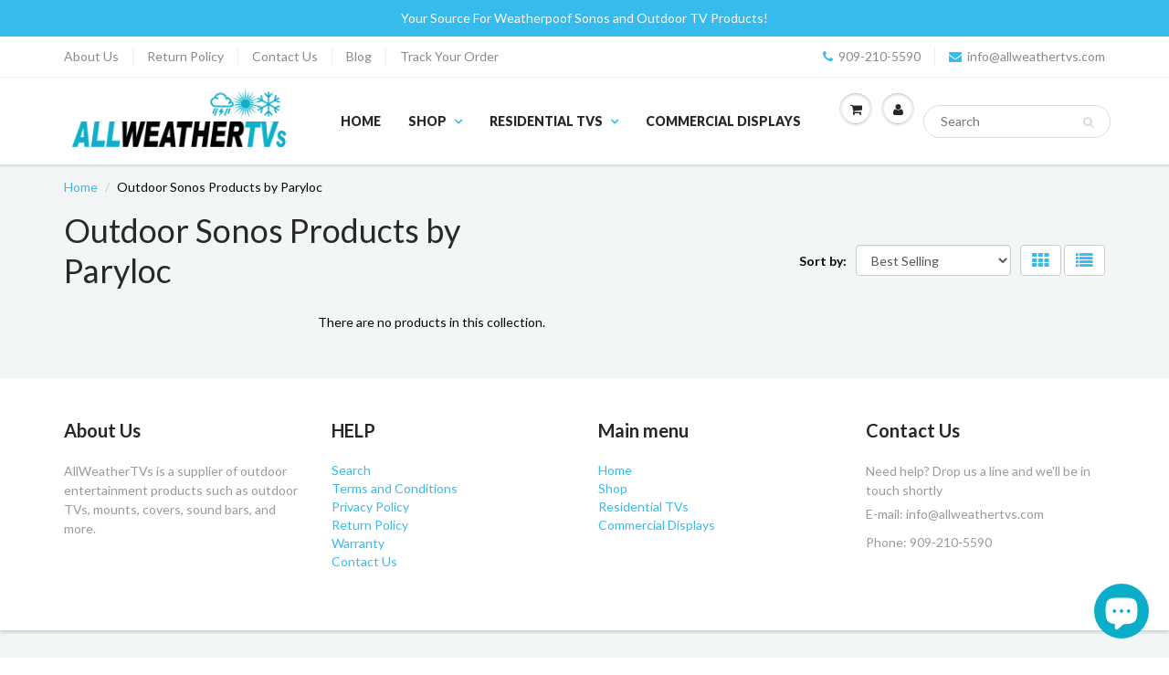

--- FILE ---
content_type: text/css
request_url: https://www.allweathertvs.com/cdn/shop/t/6/assets/nevil.scss.css?v=178089610652438865191566397336
body_size: -582
content:
.home-slider{margin-bottom:0}.home-slider .slides li{max-height:590px}#header .navbar-brand img{max-width:250px}#header .navbar{display:flex;align-items:center}.instagram-container .clearfix{text-align:center}#content .h_row_5 h3{float:none}.instagram-image.col-md-2,.intagram-placeholder.col-md-2{max-height:100%}.f_mid.news{margin-bottom:5px}.f_mid.news .txtbox{height:40px!important}.f_mid.news .email_box{margin-top:0}.f_mid.news .email_box button{top:4px!important}.f_mid.news .social{padding-top:10px}
/*# sourceMappingURL=/cdn/shop/t/6/assets/nevil.scss.css.map?v=178089610652438865191566397336 */
